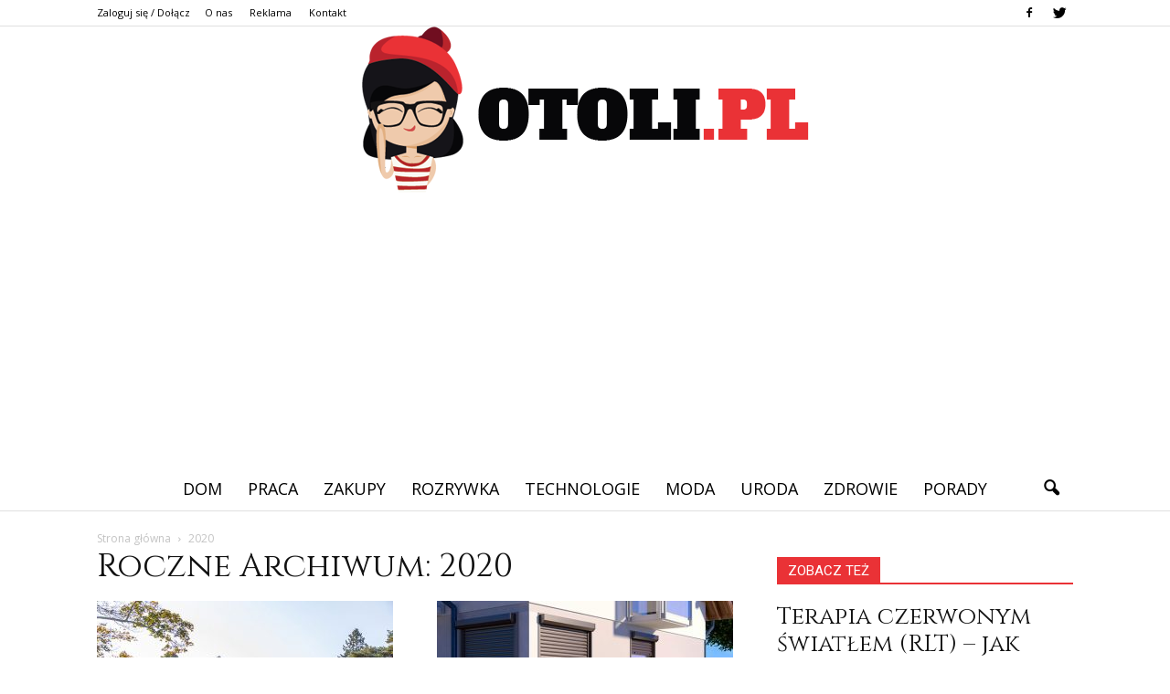

--- FILE ---
content_type: text/html; charset=UTF-8
request_url: http://www.otoli.pl/2020/
body_size: 90205
content:
<!doctype html >
<!--[if IE 8]>    <html class="ie8" lang="en"> <![endif]-->
<!--[if IE 9]>    <html class="ie9" lang="en"> <![endif]-->
<!--[if gt IE 8]><!--> <html lang="pl-PL"> <!--<![endif]-->
<head>
    <title>2020 | Otoli.pl</title>
    <meta charset="UTF-8" />
    <meta name="viewport" content="width=device-width, initial-scale=1.0">
    <link rel="pingback" href="http://www.otoli.pl/xmlrpc.php" />
    <link rel='dns-prefetch' href='//s0.wp.com' />
<link rel='dns-prefetch' href='//code.jquery.com' />
<link rel='dns-prefetch' href='//fonts.googleapis.com' />
<link rel='dns-prefetch' href='//s.w.org' />
<link rel="alternate" type="application/rss+xml" title="Otoli.pl &raquo; Kanał z wpisami" href="https://www.otoli.pl/feed/" />
<link rel="alternate" type="application/rss+xml" title="Otoli.pl &raquo; Kanał z komentarzami" href="https://www.otoli.pl/comments/feed/" />
		<script type="text/javascript">
			window._wpemojiSettings = {"baseUrl":"https:\/\/s.w.org\/images\/core\/emoji\/11\/72x72\/","ext":".png","svgUrl":"https:\/\/s.w.org\/images\/core\/emoji\/11\/svg\/","svgExt":".svg","source":{"concatemoji":"http:\/\/www.otoli.pl\/wp-includes\/js\/wp-emoji-release.min.js?ver=4.9.26"}};
			!function(e,a,t){var n,r,o,i=a.createElement("canvas"),p=i.getContext&&i.getContext("2d");function s(e,t){var a=String.fromCharCode;p.clearRect(0,0,i.width,i.height),p.fillText(a.apply(this,e),0,0);e=i.toDataURL();return p.clearRect(0,0,i.width,i.height),p.fillText(a.apply(this,t),0,0),e===i.toDataURL()}function c(e){var t=a.createElement("script");t.src=e,t.defer=t.type="text/javascript",a.getElementsByTagName("head")[0].appendChild(t)}for(o=Array("flag","emoji"),t.supports={everything:!0,everythingExceptFlag:!0},r=0;r<o.length;r++)t.supports[o[r]]=function(e){if(!p||!p.fillText)return!1;switch(p.textBaseline="top",p.font="600 32px Arial",e){case"flag":return s([55356,56826,55356,56819],[55356,56826,8203,55356,56819])?!1:!s([55356,57332,56128,56423,56128,56418,56128,56421,56128,56430,56128,56423,56128,56447],[55356,57332,8203,56128,56423,8203,56128,56418,8203,56128,56421,8203,56128,56430,8203,56128,56423,8203,56128,56447]);case"emoji":return!s([55358,56760,9792,65039],[55358,56760,8203,9792,65039])}return!1}(o[r]),t.supports.everything=t.supports.everything&&t.supports[o[r]],"flag"!==o[r]&&(t.supports.everythingExceptFlag=t.supports.everythingExceptFlag&&t.supports[o[r]]);t.supports.everythingExceptFlag=t.supports.everythingExceptFlag&&!t.supports.flag,t.DOMReady=!1,t.readyCallback=function(){t.DOMReady=!0},t.supports.everything||(n=function(){t.readyCallback()},a.addEventListener?(a.addEventListener("DOMContentLoaded",n,!1),e.addEventListener("load",n,!1)):(e.attachEvent("onload",n),a.attachEvent("onreadystatechange",function(){"complete"===a.readyState&&t.readyCallback()})),(n=t.source||{}).concatemoji?c(n.concatemoji):n.wpemoji&&n.twemoji&&(c(n.twemoji),c(n.wpemoji)))}(window,document,window._wpemojiSettings);
		</script>
		<style type="text/css">
img.wp-smiley,
img.emoji {
	display: inline !important;
	border: none !important;
	box-shadow: none !important;
	height: 1em !important;
	width: 1em !important;
	margin: 0 .07em !important;
	vertical-align: -0.1em !important;
	background: none !important;
	padding: 0 !important;
}
</style>
<link rel='stylesheet' id='yasrcss-css'  href='http://www.otoli.pl/wp-content/plugins/yet-another-stars-rating/css/yasr.css' type='text/css' media='all' />
<style id='yasrcss-inline-css' type='text/css'>

		.rateit .rateit-range {
			background: url(http://www.otoli.pl/wp-content/plugins/yet-another-stars-rating/img/stars_16_flat.png) left 0px;
		}

		.rateit .rateit-hover {
			background: url(http://www.otoli.pl/wp-content/plugins/yet-another-stars-rating/img/stars_16_flat.png) left -21px;
		}

		.rateit .rateit-selected {
			background: url(http://www.otoli.pl/wp-content/plugins/yet-another-stars-rating/img/stars_16_flat.png) left -42px;
		}

		div.medium .rateit-range {
			/*White*/
			background: url(http://www.otoli.pl/wp-content/plugins/yet-another-stars-rating/img/stars_24_flat.png) left 0px;
		}

		div.medium .rateit-hover {
			/*Red*/
			background: url(http://www.otoli.pl/wp-content/plugins/yet-another-stars-rating/img/stars_24_flat.png) left -29px;
		}

		div.medium .rateit-selected {
			/*Yellow*/
			background: url(http://www.otoli.pl/wp-content/plugins/yet-another-stars-rating/img/stars_24_flat.png) left -58px ;
		}

		/* Creating set 32 */

		div.bigstars .rateit-range {
			/*White*/
			background: url(http://www.otoli.pl/wp-content/plugins/yet-another-stars-rating/img/stars_32_flat.png) left 0px ;
		}

		div.bigstars .rateit-hover{
			/*red*/
			background: url(http://www.otoli.pl/wp-content/plugins/yet-another-stars-rating/img/stars_32_flat.png) left -37px ;
		}

		div.bigstars .rateit-selected
		{
			/*Gold*/
			background: url(http://www.otoli.pl/wp-content/plugins/yet-another-stars-rating/img/stars_32_flat.png) left -74px ;
		}

	
</style>
<link rel='stylesheet' id='jquery-ui-css'  href='//code.jquery.com/ui/1.11.2/themes/smoothness/jquery-ui.css' type='text/css' media='all' />
<link rel='stylesheet' id='dashicons-css'  href='http://www.otoli.pl/wp-includes/css/dashicons.min.css?ver=4.9.26' type='text/css' media='all' />
<link rel='stylesheet' id='yasrcsslightscheme-css'  href='http://www.otoli.pl/wp-content/plugins/yet-another-stars-rating/css/yasr-table-light.css' type='text/css' media='all' />
<link rel='stylesheet' id='google_font_open_sans-css'  href='http://fonts.googleapis.com/css?family=Open+Sans%3A300italic%2C400italic%2C600italic%2C400%2C600%2C700&#038;ver=4.9.26' type='text/css' media='all' />
<link rel='stylesheet' id='google_font_roboto-css'  href='http://fonts.googleapis.com/css?family=Roboto%3A500%2C400italic%2C700%2C900%2C500italic%2C400%2C300&#038;ver=4.9.26' type='text/css' media='all' />
<link rel='stylesheet' id='google-fonts-style-css'  href='http://fonts.googleapis.com/css?family=Cinzel%3A400%2C700&#038;ver=4.9.26' type='text/css' media='all' />
<link rel='stylesheet' id='js_composer_front-css'  href='http://www.otoli.pl/wp-content/plugins/js_composer/assets/css/js_composer.min.css?ver=4.12' type='text/css' media='all' />
<link rel='stylesheet' id='td-theme-css'  href='http://www.otoli.pl/wp-content/themes/Newspaper/style.css?ver=7.2' type='text/css' media='all' />
<link rel='stylesheet' id='td-theme-demo-style-css'  href='http://www.otoli.pl/wp-content/themes/Newspaper/includes/demos/wedding/demo_style.css?ver=7.2' type='text/css' media='all' />
<link rel='stylesheet' id='jetpack_css-css'  href='http://www.otoli.pl/wp-content/plugins/jetpack/css/jetpack.css?ver=4.1.4' type='text/css' media='all' />
<script type='text/javascript' src='http://www.otoli.pl/wp-includes/js/jquery/jquery.js?ver=1.12.4'></script>
<script type='text/javascript' src='http://www.otoli.pl/wp-includes/js/jquery/jquery-migrate.min.js?ver=1.4.1'></script>
<link rel='https://api.w.org/' href='https://www.otoli.pl/wp-json/' />
<link rel="EditURI" type="application/rsd+xml" title="RSD" href="https://www.otoli.pl/xmlrpc.php?rsd" />
<link rel="wlwmanifest" type="application/wlwmanifest+xml" href="http://www.otoli.pl/wp-includes/wlwmanifest.xml" /> 
<meta name="generator" content="WordPress 4.9.26" />
<!--[if lt IE 9]><script src="http://html5shim.googlecode.com/svn/trunk/html5.js"></script><![endif]-->
    <meta name="generator" content="Powered by Visual Composer - drag and drop page builder for WordPress."/>
<!--[if lte IE 9]><link rel="stylesheet" type="text/css" href="http://www.otoli.pl/wp-content/plugins/js_composer/assets/css/vc_lte_ie9.min.css" media="screen"><![endif]--><!--[if IE  8]><link rel="stylesheet" type="text/css" href="http://www.otoli.pl/wp-content/plugins/js_composer/assets/css/vc-ie8.min.css" media="screen"><![endif]-->
<!-- JS generated by theme -->

<script>
    
    

	    var tdBlocksArray = []; //here we store all the items for the current page

	    //td_block class - each ajax block uses a object of this class for requests
	    function tdBlock() {
		    this.id = '';
		    this.block_type = 1; //block type id (1-234 etc)
		    this.atts = '';
		    this.td_column_number = '';
		    this.td_current_page = 1; //
		    this.post_count = 0; //from wp
		    this.found_posts = 0; //from wp
		    this.max_num_pages = 0; //from wp
		    this.td_filter_value = ''; //current live filter value
		    this.is_ajax_running = false;
		    this.td_user_action = ''; // load more or infinite loader (used by the animation)
		    this.header_color = '';
		    this.ajax_pagination_infinite_stop = ''; //show load more at page x
	    }


        // td_js_generator - mini detector
        (function(){
            var htmlTag = document.getElementsByTagName("html")[0];

            if ( navigator.userAgent.indexOf("MSIE 10.0") > -1 ) {
                htmlTag.className += ' ie10';
            }

            if ( !!navigator.userAgent.match(/Trident.*rv\:11\./) ) {
                htmlTag.className += ' ie11';
            }

            if ( /(iPad|iPhone|iPod)/g.test(navigator.userAgent) ) {
                htmlTag.className += ' td-md-is-ios';
            }

            var user_agent = navigator.userAgent.toLowerCase();
            if ( user_agent.indexOf("android") > -1 ) {
                htmlTag.className += ' td-md-is-android';
            }

            if ( -1 !== navigator.userAgent.indexOf('Mac OS X')  ) {
                htmlTag.className += ' td-md-is-os-x';
            }

            if ( /chrom(e|ium)/.test(navigator.userAgent.toLowerCase()) ) {
               htmlTag.className += ' td-md-is-chrome';
            }

            if ( -1 !== navigator.userAgent.indexOf('Firefox') ) {
                htmlTag.className += ' td-md-is-firefox';
            }

            if ( -1 !== navigator.userAgent.indexOf('Safari') && -1 === navigator.userAgent.indexOf('Chrome') ) {
                htmlTag.className += ' td-md-is-safari';
            }

        })();




        var tdLocalCache = {};

        ( function () {
            "use strict";

            tdLocalCache = {
                data: {},
                remove: function (resource_id) {
                    delete tdLocalCache.data[resource_id];
                },
                exist: function (resource_id) {
                    return tdLocalCache.data.hasOwnProperty(resource_id) && tdLocalCache.data[resource_id] !== null;
                },
                get: function (resource_id) {
                    return tdLocalCache.data[resource_id];
                },
                set: function (resource_id, cachedData) {
                    tdLocalCache.remove(resource_id);
                    tdLocalCache.data[resource_id] = cachedData;
                }
            };
        })();

    
    
var tds_login_sing_in_widget="show";
var td_viewport_interval_list=[{"limitBottom":767,"sidebarWidth":228},{"limitBottom":1018,"sidebarWidth":300},{"limitBottom":1140,"sidebarWidth":324}];
var td_animation_stack_effect="type0";
var tds_animation_stack=true;
var td_animation_stack_specific_selectors=".entry-thumb, img";
var td_animation_stack_general_selectors=".td-animation-stack img, .post img";
var td_ajax_url="https:\/\/www.otoli.pl\/wp-admin\/admin-ajax.php?td_theme_name=Newspaper&v=7.2";
var td_get_template_directory_uri="http:\/\/www.otoli.pl\/wp-content\/themes\/Newspaper";
var tds_snap_menu="smart_snap_always";
var tds_logo_on_sticky="";
var tds_header_style="10";
var td_please_wait="Prosz\u0119 czeka\u0107 ...";
var td_email_user_pass_incorrect="U\u017cytkownik lub has\u0142o niepoprawne!";
var td_email_user_incorrect="E-mail lub nazwa u\u017cytkownika jest niepoprawna!";
var td_email_incorrect="E-mail niepoprawny!";
var tds_more_articles_on_post_enable="";
var tds_more_articles_on_post_time_to_wait="";
var tds_more_articles_on_post_pages_distance_from_top=0;
var tds_theme_color_site_wide="#ea3236";
var tds_smart_sidebar="enabled";
var tdThemeName="Newspaper";
var td_magnific_popup_translation_tPrev="Poprzedni (Strza\u0142ka w lewo)";
var td_magnific_popup_translation_tNext="Nast\u0119pny (Strza\u0142ka w prawo)";
var td_magnific_popup_translation_tCounter="%curr% z %total%";
var td_magnific_popup_translation_ajax_tError="Zawarto\u015b\u0107 z %url% nie mo\u017ce by\u0107 za\u0142adowana.";
var td_magnific_popup_translation_image_tError="Obraz #%curr% nie mo\u017ce by\u0107 za\u0142adowany.";
var td_ad_background_click_link="";
var td_ad_background_click_target="";
</script>


<!-- Header style compiled by theme -->

<style>
    
.td-header-wrap .black-menu .sf-menu > .current-menu-item > a,
    .td-header-wrap .black-menu .sf-menu > .current-menu-ancestor > a,
    .td-header-wrap .black-menu .sf-menu > .current-category-ancestor > a,
    .td-header-wrap .black-menu .sf-menu > li > a:hover,
    .td-header-wrap .black-menu .sf-menu > .sfHover > a,
    .td-header-style-12 .td-header-menu-wrap-full,
    .sf-menu > .current-menu-item > a:after,
    .sf-menu > .current-menu-ancestor > a:after,
    .sf-menu > .current-category-ancestor > a:after,
    .sf-menu > li:hover > a:after,
    .sf-menu > .sfHover > a:after,
    .sf-menu ul .td-menu-item > a:hover,
    .sf-menu ul .sfHover > a,
    .sf-menu ul .current-menu-ancestor > a,
    .sf-menu ul .current-category-ancestor > a,
    .sf-menu ul .current-menu-item > a,
    .td-header-style-12 .td-affix,
    .header-search-wrap .td-drop-down-search:after,
    .header-search-wrap .td-drop-down-search .btn:hover,
    input[type=submit]:hover,
    .td-read-more a,
    .td-post-category:hover,
    .td-grid-style-1.td-hover-1 .td-big-grid-post:hover .td-post-category,
    .td-grid-style-5.td-hover-1 .td-big-grid-post:hover .td-post-category,
    .td_top_authors .td-active .td-author-post-count,
    .td_top_authors .td-active .td-author-comments-count,
    .td_top_authors .td_mod_wrap:hover .td-author-post-count,
    .td_top_authors .td_mod_wrap:hover .td-author-comments-count,
    .td-404-sub-sub-title a:hover,
    .td-search-form-widget .wpb_button:hover,
    .td-rating-bar-wrap div,
    .td_category_template_3 .td-current-sub-category,
    .mfp-content .td-login-wrap .btn,
    .mfp-content .td_display_err,
    .mfp-content .td_display_msg_ok,
    .dropcap,
    .td_wrapper_video_playlist .td_video_controls_playlist_wrapper,
    .wpb_default,
    .wpb_default:hover,
    .td-left-smart-list:hover,
    .td-right-smart-list:hover,
    .woocommerce-checkout .woocommerce input.button:hover,
    .woocommerce-page .woocommerce a.button:hover,
    .woocommerce-account div.woocommerce .button:hover,
    #bbpress-forums button:hover,
    .bbp_widget_login .button:hover,
    .td-footer-wrapper .td-post-category,
    .td-footer-wrapper .widget_product_search input[type="submit"]:hover,
    .woocommerce .product a.button:hover,
    .woocommerce .product #respond input#submit:hover,
    .woocommerce .checkout input#place_order:hover,
    .woocommerce .woocommerce.widget .button:hover,
    .single-product .product .summary .cart .button:hover,
    .woocommerce-cart .woocommerce table.cart .button:hover,
    .woocommerce-cart .woocommerce .shipping-calculator-form .button:hover,
    .td-next-prev-wrap a:hover,
    .td-load-more-wrap a:hover,
    .td-post-small-box a:hover,
    .page-nav .current,
    .page-nav:first-child > div,
    .td_category_template_8 .td-category-header .td-category a.td-current-sub-category,
    .td_category_template_4 .td-category-siblings .td-category a:hover,
    #bbpress-forums .bbp-pagination .current,
    #bbpress-forums #bbp-single-user-details #bbp-user-navigation li.current a,
    .td-theme-slider:hover .slide-meta-cat a,
    a.vc_btn-black:hover,
    .td-trending-now-wrapper:hover .td-trending-now-title,
    .td-scroll-up,
    .td-smart-list-button:hover,
    .td-weather-information:before,
    .td-weather-week:before,
    .td_block_exchange .td-exchange-header:before,
    .td_block_big_grid_9.td-grid-style-1 .td-post-category,
    .td_block_big_grid_9.td-grid-style-5 .td-post-category,
    .td-grid-style-6.td-hover-1 .td-module-thumb:after {
        background-color: #ea3236;
    }

    .woocommerce .woocommerce-message .button:hover,
    .woocommerce .woocommerce-error .button:hover,
    .woocommerce .woocommerce-info .button:hover {
        background-color: #ea3236 !important;
    }

    .woocommerce .product .onsale,
    .woocommerce.widget .ui-slider .ui-slider-handle {
        background: none #ea3236;
    }

    .woocommerce.widget.widget_layered_nav_filters ul li a {
        background: none repeat scroll 0 0 #ea3236 !important;
    }

    a,
    cite a:hover,
    .td_mega_menu_sub_cats .cur-sub-cat,
    .td-mega-span h3 a:hover,
    .td_mod_mega_menu:hover .entry-title a,
    .header-search-wrap .result-msg a:hover,
    .top-header-menu li a:hover,
    .top-header-menu .current-menu-item > a,
    .top-header-menu .current-menu-ancestor > a,
    .top-header-menu .current-category-ancestor > a,
    .td-social-icon-wrap > a:hover,
    .td-header-sp-top-widget .td-social-icon-wrap a:hover,
    .td-page-content blockquote p,
    .td-post-content blockquote p,
    .mce-content-body blockquote p,
    .comment-content blockquote p,
    .wpb_text_column blockquote p,
    .td_block_text_with_title blockquote p,
    .td_module_wrap:hover .entry-title a,
    .td-subcat-filter .td-subcat-list a:hover,
    .td-subcat-filter .td-subcat-dropdown a:hover,
    .td_quote_on_blocks,
    .dropcap2,
    .dropcap3,
    .td_top_authors .td-active .td-authors-name a,
    .td_top_authors .td_mod_wrap:hover .td-authors-name a,
    .td-post-next-prev-content a:hover,
    .author-box-wrap .td-author-social a:hover,
    .td-author-name a:hover,
    .td-author-url a:hover,
    .td_mod_related_posts:hover h3 > a,
    .td-post-template-11 .td-related-title .td-related-left:hover,
    .td-post-template-11 .td-related-title .td-related-right:hover,
    .td-post-template-11 .td-related-title .td-cur-simple-item,
    .td-post-template-11 .td_block_related_posts .td-next-prev-wrap a:hover,
    .comment-reply-link:hover,
    .logged-in-as a:hover,
    #cancel-comment-reply-link:hover,
    .td-search-query,
    .td-category-header .td-pulldown-category-filter-link:hover,
    .td-category-siblings .td-subcat-dropdown a:hover,
    .td-category-siblings .td-subcat-dropdown a.td-current-sub-category,
    .mfp-content .td-login-wrap .td-login-info-text a:hover,
    .widget a:hover,
    .widget_calendar tfoot a:hover,
    .woocommerce a.added_to_cart:hover,
    #bbpress-forums li.bbp-header .bbp-reply-content span a:hover,
    #bbpress-forums .bbp-forum-freshness a:hover,
    #bbpress-forums .bbp-topic-freshness a:hover,
    #bbpress-forums .bbp-forums-list li a:hover,
    #bbpress-forums .bbp-forum-title:hover,
    #bbpress-forums .bbp-topic-permalink:hover,
    #bbpress-forums .bbp-topic-started-by a:hover,
    #bbpress-forums .bbp-topic-started-in a:hover,
    #bbpress-forums .bbp-body .super-sticky li.bbp-topic-title .bbp-topic-permalink,
    #bbpress-forums .bbp-body .sticky li.bbp-topic-title .bbp-topic-permalink,
    .widget_display_replies .bbp-author-name,
    .widget_display_topics .bbp-author-name,
    .footer-text-wrap .footer-email-wrap a,
    .td-subfooter-menu li a:hover,
    .footer-social-wrap a:hover,
    a.vc_btn-black:hover,
    .td-smart-list-dropdown-wrap .td-smart-list-button:hover,
    .td_module_17 .td-read-more a:hover,
    .td_module_18 .td-read-more a:hover,
    .td_module_19 .td-post-author-name a:hover,
    .td-instagram-user a {
        color: #ea3236;
    }

    .mfp-content .td_login_tab_focus,
    a.vc_btn-black.vc_btn_square_outlined:hover,
    a.vc_btn-black.vc_btn_outlined:hover,
    .td-mega-menu-page .wpb_content_element ul li a:hover {
        color: #ea3236 !important;
    }

    .td-next-prev-wrap a:hover,
    .td-load-more-wrap a:hover,
    .td-post-small-box a:hover,
    .page-nav .current,
    .page-nav:first-child > div,
    .td_category_template_8 .td-category-header .td-category a.td-current-sub-category,
    .td_category_template_4 .td-category-siblings .td-category a:hover,
    #bbpress-forums .bbp-pagination .current,
    .mfp-content .td-login-panel-title,
    .post .td_quote_box,
    .page .td_quote_box,
    a.vc_btn-black:hover {
        border-color: #ea3236;
    }

    .td_wrapper_video_playlist .td_video_currently_playing:after {
        border-color: #ea3236 !important;
    }

    .header-search-wrap .td-drop-down-search:before {
        border-color: transparent transparent #ea3236 transparent;
    }

    .block-title > span,
    .block-title > a,
    .block-title > label,
    .widgettitle,
    .widgettitle:after,
    .td-trending-now-title,
    .td-trending-now-wrapper:hover .td-trending-now-title,
    .wpb_tabs li.ui-tabs-active a,
    .wpb_tabs li:hover a,
    .vc_tta-container .vc_tta-color-grey.vc_tta-tabs-position-top.vc_tta-style-classic .vc_tta-tabs-container .vc_tta-tab.vc_active > a,
    .vc_tta-container .vc_tta-color-grey.vc_tta-tabs-position-top.vc_tta-style-classic .vc_tta-tabs-container .vc_tta-tab:hover > a,
    .td-related-title .td-cur-simple-item,
    .woocommerce .product .products h2,
    .td-subcat-filter .td-subcat-dropdown:hover .td-subcat-more {
    	background-color: #ea3236;
    }

    .woocommerce div.product .woocommerce-tabs ul.tabs li.active {
    	background-color: #ea3236 !important;
    }

    .block-title,
    .td-related-title,
    .wpb_tabs .wpb_tabs_nav,
    .vc_tta-container .vc_tta-color-grey.vc_tta-tabs-position-top.vc_tta-style-classic .vc_tta-tabs-container,
    .woocommerce div.product .woocommerce-tabs ul.tabs:before {
        border-color: #ea3236;
    }
    .td_block_wrap .td-subcat-item .td-cur-simple-item {
	    color: #ea3236;
	}


    
    .td-grid-style-4 .entry-title
    {
        background-color: rgba(234, 50, 54, 0.7);
    }

    
    .sf-menu ul .td-menu-item > a:hover,
    .sf-menu ul .sfHover > a,
    .sf-menu ul .current-menu-ancestor > a,
    .sf-menu ul .current-category-ancestor > a,
    .sf-menu ul .current-menu-item > a,
    .sf-menu > .current-menu-item > a:after,
    .sf-menu > .current-menu-ancestor > a:after,
    .sf-menu > .current-category-ancestor > a:after,
    .sf-menu > li:hover > a:after,
    .sf-menu > .sfHover > a:after,
    .td_block_mega_menu .td-next-prev-wrap a:hover,
    .td-mega-span .td-post-category:hover,
    .td-header-wrap .black-menu .sf-menu > li > a:hover,
    .td-header-wrap .black-menu .sf-menu > .current-menu-ancestor > a,
    .td-header-wrap .black-menu .sf-menu > .sfHover > a,
    .header-search-wrap .td-drop-down-search:after,
    .header-search-wrap .td-drop-down-search .btn:hover,
    .td-header-wrap .black-menu .sf-menu > .current-menu-item > a,
    .td-header-wrap .black-menu .sf-menu > .current-menu-ancestor > a,
    .td-header-wrap .black-menu .sf-menu > .current-category-ancestor > a {
        background-color: #ea3236;
    }


    .td_block_mega_menu .td-next-prev-wrap a:hover {
        border-color: #ea3236;
    }

    .header-search-wrap .td-drop-down-search:before {
        border-color: transparent transparent #ea3236 transparent;
    }

    .td_mega_menu_sub_cats .cur-sub-cat,
    .td_mod_mega_menu:hover .entry-title a {
        color: #ea3236;
    }


    
    .td-menu-background:before,
    .td-search-background:before {
        background: rgba(0,0,0,0.6);
        background: -moz-linear-gradient(top, rgba(0,0,0,0.6) 0%, rgba(0,0,0,0.75) 100%);
        background: -webkit-gradient(left top, left bottom, color-stop(0%, rgba(0,0,0,0.6)), color-stop(100%, rgba(0,0,0,0.75)));
        background: -webkit-linear-gradient(top, rgba(0,0,0,0.6) 0%, rgba(0,0,0,0.75) 100%);
        background: -o-linear-gradient(top, rgba(0,0,0,0.6) 0%, @mobileu_gradient_two_mob 100%);
        background: -ms-linear-gradient(top, rgba(0,0,0,0.6) 0%, rgba(0,0,0,0.75) 100%);
        background: linear-gradient(to bottom, rgba(0,0,0,0.6) 0%, rgba(0,0,0,0.75) 100%);
        filter: progid:DXImageTransform.Microsoft.gradient( startColorstr='rgba(0,0,0,0.6)', endColorstr='rgba(0,0,0,0.75)', GradientType=0 );
    }

    
    .td-mobile-content .current-menu-item > a,
    .td-mobile-content .current-menu-ancestor > a,
    .td-mobile-content .current-category-ancestor > a,
    #td-mobile-nav .td-menu-login-section a:hover,
    #td-mobile-nav .td-register-section a:hover,
    #td-mobile-nav .td-menu-socials-wrap a:hover i,
    .td-search-close a:hover i {
        color: #ea3236;
    }

    
    .td-footer-wrapper::before {
        background-size: cover;
    }

    
    .td-footer-wrapper::before {
        opacity: 0.2;
    }



    
    ul.sf-menu > .td-menu-item > a {
        font-size:18px;
	font-weight:normal;
	
    }
    
    .td_mod_mega_menu .item-details a {
        font-family:Cinzel;
	font-size:18px;
	line-height:22px;
	
    }
    
    .block-title > span,
    .block-title > a,
    .widgettitle,
    .td-trending-now-title,
    .wpb_tabs li a,
    .vc_tta-container .vc_tta-color-grey.vc_tta-tabs-position-top.vc_tta-style-classic .vc_tta-tabs-container .vc_tta-tab > a,
    .td-related-title a,
    .woocommerce div.product .woocommerce-tabs ul.tabs li a,
    .woocommerce .product .products h2 {
        font-size:15px;
	
    }
    
    .td_module_1 .td-module-title {
    	font-family:Cinzel;
	font-size:26px;
	line-height:30px;
	
    }
    
    .td_module_2 .td-module-title {
    	font-family:Cinzel;
	font-size:26px;
	line-height:30px;
	
    }
    
    .td_module_3 .td-module-title {
    	font-family:Cinzel;
	font-size:26px;
	line-height:30px;
	
    }
    
    .td_module_4 .td-module-title {
    	font-family:Cinzel;
	font-size:26px;
	line-height:30px;
	
    }
    
    .td_module_5 .td-module-title {
    	font-family:Cinzel;
	font-size:26px;
	line-height:30px;
	
    }
    
    .td_module_8 .td-module-title {
    	font-family:Cinzel;
	font-size:26px;
	line-height:30px;
	font-weight:normal;
	
    }
    
    .td_module_9 .td-module-title {
    	font-family:Cinzel;
	font-size:26px;
	line-height:30px;
	
    }
    
    .td_module_10 .td-module-title {
    	font-family:Cinzel;
	font-size:26px;
	line-height:30px;
	
    }
    
    .td_module_11 .td-module-title {
    	font-family:Cinzel;
	font-size:26px;
	line-height:30px;
	
    }
    
    .td_module_12 .td-module-title {
    	font-family:Cinzel;
	font-size:36px;
	line-height:40px;
	
    }
    
    .td_module_13 .td-module-title {
    	font-family:Cinzel;
	font-size:36px;
	line-height:40px;
	
    }
    
    .td_module_14 .td-module-title {
    	font-family:Cinzel;
	font-size:36px;
	line-height:40px;
	
    }
    
    .td_module_15 .entry-title {
    	font-family:Cinzel;
	font-size:36px;
	line-height:40px;
	
    }
    
    .td_module_16 .td-module-title {
    	font-family:Cinzel;
	font-size:26px;
	line-height:30px;
	
    }
    
    .td-big-grid-post.td-big-thumb .td-big-grid-meta,
    .td-big-thumb .td-big-grid-meta .entry-title {
        font-family:Cinzel;
	font-size:30px;
	line-height:40px;
	
    }
    
	.post .td-post-header .entry-title {
		font-family:Cinzel;
	
	}
    
    .td-post-template-default .td-post-header .entry-title {
        font-size:36px;
	line-height:40px;
	
    }
    
    .td-page-title,
    .woocommerce-page .page-title,
    .td-category-title-holder .td-page-title {
    	font-family:Cinzel;
	font-size:36px;
	
    }
    
    .widget_archive a,
    .widget_calendar,
    .widget_categories a,
    .widget_nav_menu a,
    .widget_meta a,
    .widget_pages a,
    .widget_recent_comments a,
    .widget_recent_entries a,
    .widget_text .textwidget,
    .widget_tag_cloud a,
    .widget_search input,
    .woocommerce .product-categories a,
    .widget_display_forums a,
    .widget_display_replies a,
    .widget_display_topics a,
    .widget_display_views a,
    .widget_display_stats {
    	font-family:Cinzel;
	font-size:18px;
	
    }



/* Style generated by theme for demo: wedding */

.td-wedding .td-header-style-10 .sf-menu > li > a:hover,
		 .td-wedding .td-header-style-10 .sf-menu > .sfHover > a,
		 .td-wedding .td-header-style-10 .sf-menu > .current-menu-item > a,
		 .td-wedding .td-header-style-10 .sf-menu > .current-menu-ancestor > a,
		 .td-wedding .td-header-style-10 .sf-menu > .current-category-ancestor > a {
		 	color: #ea3236;
		 }
</style>

<script>
  (function(i,s,o,g,r,a,m){i['GoogleAnalyticsObject']=r;i[r]=i[r]||function(){
  (i[r].q=i[r].q||[]).push(arguments)},i[r].l=1*new Date();a=s.createElement(o),
  m=s.getElementsByTagName(o)[0];a.async=1;a.src=g;m.parentNode.insertBefore(a,m)
  })(window,document,'script','https://www.google-analytics.com/analytics.js','ga');

  ga('create', 'UA-82091368-1', 'auto');
  ga('send', 'pageview');

</script><noscript><style type="text/css"> .wpb_animate_when_almost_visible { opacity: 1; }</style></noscript></head>

<body class="archive date td-wedding wpb-js-composer js-comp-ver-4.12 vc_responsive td-animation-stack-type0 td-full-layout" itemscope="itemscope" itemtype="http://schema.org/WebPage">

        <div class="td-scroll-up"><i class="td-icon-menu-up"></i></div>
    
    <div class="td-menu-background"></div>
<div id="td-mobile-nav">
    <div class="td-mobile-container">
        <!-- mobile menu top section -->
        <div class="td-menu-socials-wrap">
            <!-- socials -->
            <div class="td-menu-socials">
                
        <span class="td-social-icon-wrap">
            <a target="_blank" href="https://www.facebook.com/Otolipl-1161450547247815/" title="Facebook">
                <i class="td-icon-font td-icon-facebook"></i>
            </a>
        </span>
        <span class="td-social-icon-wrap">
            <a target="_blank" href="https://twitter.com/otoli_pl" title="Twitter">
                <i class="td-icon-font td-icon-twitter"></i>
            </a>
        </span>            </div>
            <!-- close button -->
            <div class="td-mobile-close">
                <a href="#"><i class="td-icon-close-mobile"></i></a>
            </div>
        </div>

        <!-- login section -->
                    <div class="td-menu-login-section">
                
    <div class="td-guest-wrap">
        <div class="td-menu-avatar"><div class="td-avatar-container"><img src="http://1.gravatar.com/avatar/?s=80&#038;d=mm&#038;r=g" width="80" height="80" alt="" class="avatar avatar-80 wp-user-avatar wp-user-avatar-80 photo avatar-default" /></div></div>
        <div class="td-menu-login"><a id="login-link-mob">Sign in</a></div>
    </div>
            </div>
        
        <!-- menu section -->
        <div class="td-mobile-content">
            <div class="menu-menu-container"><ul id="menu-menu" class="td-mobile-main-menu"><li id="menu-item-472" class="menu-item menu-item-type-taxonomy menu-item-object-category menu-item-first menu-item-472"><a href="https://www.otoli.pl/category/dom/">Dom</a></li>
<li id="menu-item-477" class="menu-item menu-item-type-taxonomy menu-item-object-category menu-item-477"><a href="https://www.otoli.pl/category/praca/">Praca</a></li>
<li id="menu-item-475" class="menu-item menu-item-type-taxonomy menu-item-object-category menu-item-475"><a href="https://www.otoli.pl/category/zakupy/">Zakupy</a></li>
<li id="menu-item-473" class="menu-item menu-item-type-taxonomy menu-item-object-category menu-item-473"><a href="https://www.otoli.pl/category/rozrywka/">Rozrywka</a></li>
<li id="menu-item-474" class="menu-item menu-item-type-taxonomy menu-item-object-category menu-item-474"><a href="https://www.otoli.pl/category/technologie/">Technologie</a></li>
<li id="menu-item-85" class="menu-item menu-item-type-taxonomy menu-item-object-category menu-item-85"><a href="https://www.otoli.pl/category/moda/">Moda</a></li>
<li id="menu-item-86" class="menu-item menu-item-type-taxonomy menu-item-object-category menu-item-86"><a href="https://www.otoli.pl/category/uroda/">Uroda</a></li>
<li id="menu-item-87" class="menu-item menu-item-type-taxonomy menu-item-object-category menu-item-87"><a href="https://www.otoli.pl/category/zdrowie/">Zdrowie</a></li>
<li id="menu-item-88" class="menu-item menu-item-type-taxonomy menu-item-object-category menu-item-88"><a href="https://www.otoli.pl/category/porady/">Porady</a></li>
</ul></div>        </div>
    </div>

    <!-- register/login section -->
            <div id="login-form-mobile" class="td-register-section">
            
            <div id="td-login-mob" class="td-login-animation td-login-hide-mob">
            	<!-- close button -->
	            <div class="td-login-close">
	                <a href="#" class="td-back-button"><i class="td-icon-read-down"></i></a>
	                <div class="td-login-title">Sign in</div>
	                <!-- close button -->
		            <div class="td-mobile-close">
		                <a href="#"><i class="td-icon-close-mobile"></i></a>
		            </div>
	            </div>
	            <div class="td-login-form-wrap">
	                <div class="td-login-panel-title"><span>Welcome!</span>Log into your account</div>
	                <div class="td_display_err"></div>
	                <div class="td-login-inputs"><input class="td-login-input" type="text" name="login_email" id="login_email-mob" value="" required><label>Twoja nazwa użytkownika</label></div>
	                <div class="td-login-inputs"><input class="td-login-input" type="password" name="login_pass" id="login_pass-mob" value="" required><label>Twoje hasło</label></div>
	                <input type="button" name="login_button" id="login_button-mob" class="td-login-button" value="ZALOGUJ SIĘ">
	                <div class="td-login-info-text"><a href="#" id="forgot-pass-link-mob">Nie pamiętasz hasła?</a></div>
                </div>
            </div>

            

            <div id="td-forgot-pass-mob" class="td-login-animation td-login-hide-mob">
                <!-- close button -->
	            <div class="td-forgot-pass-close">
	                <a href="#" class="td-back-button"><i class="td-icon-read-down"></i></a>
	                <div class="td-login-title">Password recovery</div>
	            </div>
	            <div class="td-login-form-wrap">
	                <div class="td-login-panel-title">Odzyskaj swoje hasło</div>
	                <div class="td_display_err"></div>
	                <div class="td-login-inputs"><input class="td-login-input" type="text" name="forgot_email" id="forgot_email-mob" value="" required><label>Twój e-mail</label></div>
	                <input type="button" name="forgot_button" id="forgot_button-mob" class="td-login-button" value="Wyślij Moją Przepustkę">
                </div>
            </div>
        </div>
    </div>    <div class="td-search-background"></div>
<div class="td-search-wrap-mob">
	<div class="td-drop-down-search" aria-labelledby="td-header-search-button">
		<form method="get" class="td-search-form" action="https://www.otoli.pl/">
			<!-- close button -->
			<div class="td-search-close">
				<a href="#"><i class="td-icon-close-mobile"></i></a>
			</div>
			<div role="search" class="td-search-input">
				<span>Wyszukiwanie</span>
				<input id="td-header-search-mob" type="text" value="" name="s" autocomplete="off" />
			</div>
		</form>
		<div id="td-aj-search-mob"></div>
	</div>
</div>    
    
    <div id="td-outer-wrap">
    
        <!--
Header style 10
-->

<div class="td-header-wrap td-header-style-10">

	<div class="td-header-top-menu-full">
		<div class="td-container td-header-row td-header-top-menu">
            
    <div class="top-bar-style-1">
        
<div class="td-header-sp-top-menu">


	<ul class="top-header-menu td_ul_login"><li class="menu-item"><a class="td-login-modal-js menu-item" href="#login-form" data-effect="mpf-td-login-effect">Zaloguj się / Dołącz</a><span class="td-sp-ico-login td_sp_login_ico_style"></span></li></ul><div class="menu-top-container"><ul id="menu-top" class="top-header-menu"><li id="menu-item-89" class="menu-item menu-item-type-post_type menu-item-object-page menu-item-first td-menu-item td-normal-menu menu-item-89"><a href="https://www.otoli.pl/o-nas/">O nas</a></li>
<li id="menu-item-90" class="menu-item menu-item-type-post_type menu-item-object-page td-menu-item td-normal-menu menu-item-90"><a href="https://www.otoli.pl/reklama/">Reklama</a></li>
<li id="menu-item-91" class="menu-item menu-item-type-post_type menu-item-object-page td-menu-item td-normal-menu menu-item-91"><a href="https://www.otoli.pl/kontakt/">Kontakt</a></li>
</ul></div></div>
        <div class="td-header-sp-top-widget">
    
        <span class="td-social-icon-wrap">
            <a target="_blank" href="https://www.facebook.com/Otolipl-1161450547247815/" title="Facebook">
                <i class="td-icon-font td-icon-facebook"></i>
            </a>
        </span>
        <span class="td-social-icon-wrap">
            <a target="_blank" href="https://twitter.com/otoli_pl" title="Twitter">
                <i class="td-icon-font td-icon-twitter"></i>
            </a>
        </span></div>
    </div>

<!-- LOGIN MODAL -->

                <div  id="login-form" class="white-popup-block mfp-hide mfp-with-anim">
                    <ul class="td-login-tabs">
                        <li><a id="login-link" class="td_login_tab_focus">ZALOGUJ SIĘ</a></li>
                    </ul>



                    <div class="td-login-wrap">
                        <div class="td_display_err"></div>

                        <div id="td-login-div" class="">
                            <div class="td-login-panel-title">Witamy! Zaloguj się na swoje konto</div>
                            <input class="td-login-input" type="text" name="login_email" id="login_email" placeholder="Twoja nazwa użytkownika" value="" required>
                            <input class="td-login-input" type="password" name="login_pass" id="login_pass" value="" placeholder="Twoje hasło" required>
                            <input type="button" name="login_button" id="login_button" class="wpb_button btn td-login-button" value="Zaloguj się">


                            <div class="td-login-info-text"><a href="#" id="forgot-pass-link">Nie pamiętasz hasła?</a></div>


                        </div>

                        

                         <div id="td-forgot-pass-div" class="td-display-none">
                            <div class="td-login-panel-title">Odzyskaj swoje hasło</div>
                            <input class="td-login-input" type="text" name="forgot_email" id="forgot_email" placeholder="Twój e-mail" value="" required>
                            <input type="button" name="forgot_button" id="forgot_button" class="wpb_button btn td-login-button" value="Wyślij Moją Przepustkę">
                        </div>




                    </div>
                </div>
                		</div>
	</div>

    <div class="td-banner-wrap-full td-logo-wrap-full ">
        <div class="td-header-sp-logo">
            			<a class="td-main-logo" href="https://www.otoli.pl/">
				<img src="http://www.otoli.pl/wp-content/uploads/2016/08/OTOLIPL.png" alt="OTOLI" title="OTOLI"/>
				<span class="td-visual-hidden">Otoli.pl</span>
			</a>
		        </div>
    </div>

	<div class="td-header-menu-wrap-full">
		<div class="td-header-menu-wrap td-header-gradient">
			<div class="td-container td-header-row td-header-main-menu">
				<div id="td-header-menu" role="navigation">
    <div id="td-top-mobile-toggle"><a href="#"><i class="td-icon-font td-icon-mobile"></i></a></div>
    <div class="td-main-menu-logo td-logo-in-header">
                <a class="td-main-logo" href="https://www.otoli.pl/">
            <img src="http://www.otoli.pl/wp-content/uploads/2016/08/OTOLIPL.png" alt="OTOLI" title="OTOLI"/>
        </a>
        </div>
    <div class="menu-menu-container"><ul id="menu-menu-1" class="sf-menu"><li class="menu-item menu-item-type-taxonomy menu-item-object-category menu-item-first td-menu-item td-normal-menu menu-item-472"><a href="https://www.otoli.pl/category/dom/">Dom</a></li>
<li class="menu-item menu-item-type-taxonomy menu-item-object-category td-menu-item td-normal-menu menu-item-477"><a href="https://www.otoli.pl/category/praca/">Praca</a></li>
<li class="menu-item menu-item-type-taxonomy menu-item-object-category td-menu-item td-normal-menu menu-item-475"><a href="https://www.otoli.pl/category/zakupy/">Zakupy</a></li>
<li class="menu-item menu-item-type-taxonomy menu-item-object-category td-menu-item td-normal-menu menu-item-473"><a href="https://www.otoli.pl/category/rozrywka/">Rozrywka</a></li>
<li class="menu-item menu-item-type-taxonomy menu-item-object-category td-menu-item td-normal-menu menu-item-474"><a href="https://www.otoli.pl/category/technologie/">Technologie</a></li>
<li class="menu-item menu-item-type-taxonomy menu-item-object-category td-menu-item td-normal-menu menu-item-85"><a href="https://www.otoli.pl/category/moda/">Moda</a></li>
<li class="menu-item menu-item-type-taxonomy menu-item-object-category td-menu-item td-normal-menu menu-item-86"><a href="https://www.otoli.pl/category/uroda/">Uroda</a></li>
<li class="menu-item menu-item-type-taxonomy menu-item-object-category td-menu-item td-normal-menu menu-item-87"><a href="https://www.otoli.pl/category/zdrowie/">Zdrowie</a></li>
<li class="menu-item menu-item-type-taxonomy menu-item-object-category td-menu-item td-normal-menu menu-item-88"><a href="https://www.otoli.pl/category/porady/">Porady</a></li>
</ul></div></div>


<div class="td-search-wrapper">
    <div id="td-top-search">
        <!-- Search -->
        <div class="header-search-wrap">
            <div class="dropdown header-search">
                <a id="td-header-search-button" href="#" role="button" class="dropdown-toggle " data-toggle="dropdown"><i class="td-icon-search"></i></a>
                <a id="td-header-search-button-mob" href="#" role="button" class="dropdown-toggle " data-toggle="dropdown"><i class="td-icon-search"></i></a>
            </div>
        </div>
    </div>
</div>

<div class="header-search-wrap">
	<div class="dropdown header-search">
		<div class="td-drop-down-search" aria-labelledby="td-header-search-button">
			<form method="get" class="td-search-form" action="https://www.otoli.pl/">
				<div role="search" class="td-head-form-search-wrap">
					<input id="td-header-search" type="text" value="" name="s" autocomplete="off" /><input class="wpb_button wpb_btn-inverse btn" type="submit" id="td-header-search-top" value="Wyszukiwanie" />
				</div>
			</form>
			<div id="td-aj-search"></div>
		</div>
	</div>
</div>			</div>
		</div>
	</div>

    <div class="td-banner-wrap-full td-banner-bg">
        <div class="td-container-header td-header-row td-header-header">
            <div class="td-header-sp-recs">
                <div class="td-header-rec-wrap">
    
</div>            </div>
        </div>
    </div>

</div><div class="td-main-content-wrap">
    <div class="td-container ">
        <div class="td-crumb-container">
            <div class="entry-crumbs"><span itemscope itemtype="http://data-vocabulary.org/Breadcrumb"><a title="" class="entry-crumb" itemprop="url" href="https://www.otoli.pl/"><span itemprop="title">Strona główna</span></a></span> <i class="td-icon-right td-bread-sep"></i> <span itemscope itemtype="http://data-vocabulary.org/Breadcrumb"><a title="" class="entry-crumb" itemprop="url" href="https://www.otoli.pl/2020/"><span itemprop="title">2020</span></a></span></div>        </div>
        <div class="td-pb-row">
                                    <div class="td-pb-span8 td-main-content">
                            <div class="td-ss-main-content">
                                <div class="td-page-header">
                                    <h1 class="entry-title td-page-title">
                                        <span>Roczne Archiwum: 2020</span>
                                    </h1>
                                </div>

                                

	<div class="td-block-row">

	<div class="td-block-span6">

        <div class="td_module_1 td_module_wrap td-animation-stack">
            <div class="td-module-image">
                <div class="td-module-thumb"><a href="https://www.otoli.pl/od-czego-zaczac-przy-budowie-domu/" rel="bookmark" title="Od czego zacząć przy budowie domu?"><img width="324" height="160" class="entry-thumb" src="https://www.otoli.pl/wp-content/uploads/2020/12/5fd20ca2c5858c9f832010a31a505237-324x160.jpg" alt="Od czego zacząć przy budowie domu" title="Od czego zacząć przy budowie domu?"/></a></div>                            </div>
            <h3 class="entry-title td-module-title"><a href="https://www.otoli.pl/od-czego-zaczac-przy-budowie-domu/" rel="bookmark" title="Od czego zacząć przy budowie domu?">Od czego zacząć przy budowie domu?</a></h3>
            <div class="td-module-meta-info">
                <span class="td-post-author-name"><a href="https://www.otoli.pl/author/admin/">Redakcja Otoli.pl</a> <span>-</span> </span>                <span class="td-post-date"><time class="entry-date updated td-module-date" datetime="2020-12-28T16:25:01+00:00" >28 grudnia 2020</time></span>                <div class="td-module-comments"><a href="https://www.otoli.pl/od-czego-zaczac-przy-budowie-domu/#respond">0</a></div>            </div>

            
        </div>

        
	</div> <!-- ./td-block-span6 -->

	<div class="td-block-span6">

        <div class="td_module_1 td_module_wrap td-animation-stack">
            <div class="td-module-image">
                <div class="td-module-thumb"><a href="https://www.otoli.pl/jakie-sa-najwazniejsze-wlasciwosci-refleksoli/" rel="bookmark" title="Jakie są najważniejsze właściwości refleksoli?"><img width="324" height="160" class="entry-thumb" src="https://www.otoli.pl/wp-content/uploads/2021/01/rolety_1-324x160.jpg" alt="refleksole" title="Jakie są najważniejsze właściwości refleksoli?"/></a></div>                            </div>
            <h3 class="entry-title td-module-title"><a href="https://www.otoli.pl/jakie-sa-najwazniejsze-wlasciwosci-refleksoli/" rel="bookmark" title="Jakie są najważniejsze właściwości refleksoli?">Jakie są najważniejsze właściwości refleksoli?</a></h3>
            <div class="td-module-meta-info">
                <span class="td-post-author-name"><a href="https://www.otoli.pl/author/admin/">Redakcja Otoli.pl</a> <span>-</span> </span>                <span class="td-post-date"><time class="entry-date updated td-module-date" datetime="2020-12-22T17:04:34+00:00" >22 grudnia 2020</time></span>                <div class="td-module-comments"><a href="https://www.otoli.pl/jakie-sa-najwazniejsze-wlasciwosci-refleksoli/#respond">0</a></div>            </div>

            
        </div>

        
	</div> <!-- ./td-block-span6 --></div><!--./row-fluid-->

	<div class="td-block-row">

	<div class="td-block-span6">

        <div class="td_module_1 td_module_wrap td-animation-stack">
            <div class="td-module-image">
                <div class="td-module-thumb"><a href="https://www.otoli.pl/co-warto-wiedziec-o-rodzajach-nagrobkow/" rel="bookmark" title="Co warto wiedzieć o rodzajach nagrobków?"><img width="324" height="160" class="entry-thumb" src="https://www.otoli.pl/wp-content/uploads/2020/12/c2ed1343b6fb508e53d261c2fc5abcbb-324x160.jpg" alt="Co warto wiedzieć o rodzajach nagrobków" title="Co warto wiedzieć o rodzajach nagrobków?"/></a></div>                            </div>
            <h3 class="entry-title td-module-title"><a href="https://www.otoli.pl/co-warto-wiedziec-o-rodzajach-nagrobkow/" rel="bookmark" title="Co warto wiedzieć o rodzajach nagrobków?">Co warto wiedzieć o rodzajach nagrobków?</a></h3>
            <div class="td-module-meta-info">
                <span class="td-post-author-name"><a href="https://www.otoli.pl/author/admin/">Redakcja Otoli.pl</a> <span>-</span> </span>                <span class="td-post-date"><time class="entry-date updated td-module-date" datetime="2020-12-17T14:44:46+00:00" >17 grudnia 2020</time></span>                <div class="td-module-comments"><a href="https://www.otoli.pl/co-warto-wiedziec-o-rodzajach-nagrobkow/#respond">0</a></div>            </div>

            
        </div>

        
	</div> <!-- ./td-block-span6 -->

	<div class="td-block-span6">

        <div class="td_module_1 td_module_wrap td-animation-stack">
            <div class="td-module-image">
                <div class="td-module-thumb"><a href="https://www.otoli.pl/praca-siedzaca-jak-dbac-o-kregoslup/" rel="bookmark" title="Praca siedząca &#8211; jak dbać o kręgosłup?"><img width="324" height="160" class="entry-thumb" src="https://www.otoli.pl/wp-content/uploads/2020/12/bol-korzonkow211-324x160.jpg" alt="ortopeda warszawa" title="Praca siedząca &#8211; jak dbać o kręgosłup?"/></a></div>                            </div>
            <h3 class="entry-title td-module-title"><a href="https://www.otoli.pl/praca-siedzaca-jak-dbac-o-kregoslup/" rel="bookmark" title="Praca siedząca &#8211; jak dbać o kręgosłup?">Praca siedząca &#8211; jak dbać o kręgosłup?</a></h3>
            <div class="td-module-meta-info">
                <span class="td-post-author-name"><a href="https://www.otoli.pl/author/admin/">Redakcja Otoli.pl</a> <span>-</span> </span>                <span class="td-post-date"><time class="entry-date updated td-module-date" datetime="2020-12-17T09:53:38+00:00" >17 grudnia 2020</time></span>                <div class="td-module-comments"><a href="https://www.otoli.pl/praca-siedzaca-jak-dbac-o-kregoslup/#respond">0</a></div>            </div>

            
        </div>

        
	</div> <!-- ./td-block-span6 --></div><!--./row-fluid-->

	<div class="td-block-row">

	<div class="td-block-span6">

        <div class="td_module_1 td_module_wrap td-animation-stack">
            <div class="td-module-image">
                <div class="td-module-thumb"><a href="https://www.otoli.pl/dropshipping-wady-zalety-zasady/" rel="bookmark" title="Dropshipping &#8211; wady, zalety, zasady"><img width="324" height="160" class="entry-thumb" src="https://www.otoli.pl/wp-content/uploads/2020/11/dropshopping-324x160.jpg" alt="dropshopping" title="Dropshipping &#8211; wady, zalety, zasady"/></a></div>                            </div>
            <h3 class="entry-title td-module-title"><a href="https://www.otoli.pl/dropshipping-wady-zalety-zasady/" rel="bookmark" title="Dropshipping &#8211; wady, zalety, zasady">Dropshipping &#8211; wady, zalety, zasady</a></h3>
            <div class="td-module-meta-info">
                <span class="td-post-author-name"><a href="https://www.otoli.pl/author/julia/">julia</a> <span>-</span> </span>                <span class="td-post-date"><time class="entry-date updated td-module-date" datetime="2020-11-13T19:46:39+00:00" >13 listopada 2020</time></span>                <div class="td-module-comments"><a href="https://www.otoli.pl/dropshipping-wady-zalety-zasady/#respond">0</a></div>            </div>

            
        </div>

        
	</div> <!-- ./td-block-span6 -->

	<div class="td-block-span6">

        <div class="td_module_1 td_module_wrap td-animation-stack">
            <div class="td-module-image">
                <div class="td-module-thumb"><a href="https://www.otoli.pl/metody-wychowawcze-w-prywatnym-przedszkolu/" rel="bookmark" title="Metody wychowawcze w prywatnym przedszkolu"><img width="324" height="160" class="entry-thumb" src="https://www.otoli.pl/wp-content/uploads/2020/11/e644285e0e01c9a0e2359de414e04456-324x160.jpg" alt="Metody wychowawcze w prywatnym przedszkolu" title="Metody wychowawcze w prywatnym przedszkolu"/></a></div>                            </div>
            <h3 class="entry-title td-module-title"><a href="https://www.otoli.pl/metody-wychowawcze-w-prywatnym-przedszkolu/" rel="bookmark" title="Metody wychowawcze w prywatnym przedszkolu">Metody wychowawcze w prywatnym przedszkolu</a></h3>
            <div class="td-module-meta-info">
                <span class="td-post-author-name"><a href="https://www.otoli.pl/author/admin/">Redakcja Otoli.pl</a> <span>-</span> </span>                <span class="td-post-date"><time class="entry-date updated td-module-date" datetime="2020-11-13T15:55:41+00:00" >13 listopada 2020</time></span>                <div class="td-module-comments"><a href="https://www.otoli.pl/metody-wychowawcze-w-prywatnym-przedszkolu/#respond">0</a></div>            </div>

            
        </div>

        
	</div> <!-- ./td-block-span6 --></div><!--./row-fluid-->

	<div class="td-block-row">

	<div class="td-block-span6">

        <div class="td_module_1 td_module_wrap td-animation-stack">
            <div class="td-module-image">
                <div class="td-module-thumb"><a href="https://www.otoli.pl/co-warto-wiedziec-o-fizjoterapii/" rel="bookmark" title="Co warto wiedzieć o fizjoterapii?"><img width="324" height="160" class="entry-thumb" src="https://www.otoli.pl/wp-content/uploads/2020/11/5d1759fd13085c5011ac55420a2a3585-324x160.jpg" alt="Co warto wiedzieć o fizjoterapii" title="Co warto wiedzieć o fizjoterapii?"/></a></div>                            </div>
            <h3 class="entry-title td-module-title"><a href="https://www.otoli.pl/co-warto-wiedziec-o-fizjoterapii/" rel="bookmark" title="Co warto wiedzieć o fizjoterapii?">Co warto wiedzieć o fizjoterapii?</a></h3>
            <div class="td-module-meta-info">
                <span class="td-post-author-name"><a href="https://www.otoli.pl/author/admin/">Redakcja Otoli.pl</a> <span>-</span> </span>                <span class="td-post-date"><time class="entry-date updated td-module-date" datetime="2020-11-05T15:25:27+00:00" >5 listopada 2020</time></span>                <div class="td-module-comments"><a href="https://www.otoli.pl/co-warto-wiedziec-o-fizjoterapii/#respond">0</a></div>            </div>

            
        </div>

        
	</div> <!-- ./td-block-span6 -->

	<div class="td-block-span6">

        <div class="td_module_1 td_module_wrap td-animation-stack">
            <div class="td-module-image">
                <div class="td-module-thumb"><a href="https://www.otoli.pl/chip-tuning-czy-warto-postawic-na-to-rozwiazanie/" rel="bookmark" title="Chip tuning – czy warto postawić na to rozwiązanie?"><img width="324" height="160" class="entry-thumb" src="https://www.otoli.pl/wp-content/uploads/2020/11/04-324x160.jpg" alt="Chip tuning" title="Chip tuning – czy warto postawić na to rozwiązanie?"/></a></div>                            </div>
            <h3 class="entry-title td-module-title"><a href="https://www.otoli.pl/chip-tuning-czy-warto-postawic-na-to-rozwiazanie/" rel="bookmark" title="Chip tuning – czy warto postawić na to rozwiązanie?">Chip tuning – czy warto postawić na to rozwiązanie?</a></h3>
            <div class="td-module-meta-info">
                <span class="td-post-author-name"><a href="https://www.otoli.pl/author/admin/">Redakcja Otoli.pl</a> <span>-</span> </span>                <span class="td-post-date"><time class="entry-date updated td-module-date" datetime="2020-11-05T14:27:02+00:00" >5 listopada 2020</time></span>                <div class="td-module-comments"><a href="https://www.otoli.pl/chip-tuning-czy-warto-postawic-na-to-rozwiazanie/#respond">0</a></div>            </div>

            
        </div>

        
	</div> <!-- ./td-block-span6 --></div><!--./row-fluid-->

	<div class="td-block-row">

	<div class="td-block-span6">

        <div class="td_module_1 td_module_wrap td-animation-stack">
            <div class="td-module-image">
                <div class="td-module-thumb"><a href="https://www.otoli.pl/palety-drewniane-metalowe-czy-plastikowe-co-warto-wybrac/" rel="bookmark" title="Palety drewniane, metalowe czy plastikowe – co warto wybrać?"><img width="324" height="160" class="entry-thumb" src="https://www.otoli.pl/wp-content/uploads/2020/11/03-324x160.jpg" alt="Palety drewniane" title="Palety drewniane, metalowe czy plastikowe – co warto wybrać?"/></a></div>                            </div>
            <h3 class="entry-title td-module-title"><a href="https://www.otoli.pl/palety-drewniane-metalowe-czy-plastikowe-co-warto-wybrac/" rel="bookmark" title="Palety drewniane, metalowe czy plastikowe – co warto wybrać?">Palety drewniane, metalowe czy plastikowe – co warto wybrać?</a></h3>
            <div class="td-module-meta-info">
                <span class="td-post-author-name"><a href="https://www.otoli.pl/author/admin/">Redakcja Otoli.pl</a> <span>-</span> </span>                <span class="td-post-date"><time class="entry-date updated td-module-date" datetime="2020-11-04T15:59:28+00:00" >4 listopada 2020</time></span>                <div class="td-module-comments"><a href="https://www.otoli.pl/palety-drewniane-metalowe-czy-plastikowe-co-warto-wybrac/#respond">0</a></div>            </div>

            
        </div>

        
	</div> <!-- ./td-block-span6 -->

	<div class="td-block-span6">

        <div class="td_module_1 td_module_wrap td-animation-stack">
            <div class="td-module-image">
                <div class="td-module-thumb"><a href="https://www.otoli.pl/uslugi-slusarskie-co-warto-o-nich-wiedziec/" rel="bookmark" title="Usługi ślusarskie – co warto o nich wiedzieć?"><img width="324" height="160" class="entry-thumb" src="https://www.otoli.pl/wp-content/uploads/2020/11/01-324x160.jpg" alt="Usługi ślusarskie" title="Usługi ślusarskie – co warto o nich wiedzieć?"/></a></div>                            </div>
            <h3 class="entry-title td-module-title"><a href="https://www.otoli.pl/uslugi-slusarskie-co-warto-o-nich-wiedziec/" rel="bookmark" title="Usługi ślusarskie – co warto o nich wiedzieć?">Usługi ślusarskie – co warto o nich wiedzieć?</a></h3>
            <div class="td-module-meta-info">
                <span class="td-post-author-name"><a href="https://www.otoli.pl/author/admin/">Redakcja Otoli.pl</a> <span>-</span> </span>                <span class="td-post-date"><time class="entry-date updated td-module-date" datetime="2020-11-04T14:08:16+00:00" >4 listopada 2020</time></span>                <div class="td-module-comments"><a href="https://www.otoli.pl/uslugi-slusarskie-co-warto-o-nich-wiedziec/#respond">0</a></div>            </div>

            
        </div>

        
	</div> <!-- ./td-block-span6 --></div><!--./row-fluid-->
                                <div class="page-nav td-pb-padding-side"><span class="current">1</span><a href="https://www.otoli.pl/2020/page/2/" class="page" title="2">2</a><a href="https://www.otoli.pl/2020/page/3/" class="page" title="3">3</a><span class="extend">...</span><a href="https://www.otoli.pl/2020/page/9/" class="last" title="9">9</a><a href="https://www.otoli.pl/2020/page/2/" ><i class="td-icon-menu-right"></i></a><span class="pages">Strona 1 z 9</span></div>                            </div>
                        </div>

                        <div class="td-pb-span4 td-main-sidebar">
                            <div class="td-ss-main-sidebar">
                                <div class="td_block_wrap td_block_9 td_block_widget td_uid_2_697629b4d2127_rand td-pb-border-top"  data-td-block-uid="td_uid_2_697629b4d2127" ><script>var block_td_uid_2_697629b4d2127 = new tdBlock();
block_td_uid_2_697629b4d2127.id = "td_uid_2_697629b4d2127";
block_td_uid_2_697629b4d2127.atts = '{"limit":"5","sort":"","post_ids":"","tag_slug":"","autors_id":"","installed_post_types":"","category_id":"","category_ids":"","custom_title":"ZOBACZ TE\u017b","custom_url":"","show_child_cat":"","sub_cat_ajax":"","ajax_pagination":"","header_color":"#","header_text_color":"#","ajax_pagination_infinite_stop":"","td_column_number":1,"td_ajax_preloading":"","td_ajax_filter_type":"","td_ajax_filter_ids":"","td_filter_default_txt":"All","color_preset":"","border_top":"","class":"td_block_widget td_uid_2_697629b4d2127_rand","offset":"","css":"","live_filter":"","live_filter_cur_post_id":"","live_filter_cur_post_author":""}';
block_td_uid_2_697629b4d2127.td_column_number = "1";
block_td_uid_2_697629b4d2127.block_type = "td_block_9";
block_td_uid_2_697629b4d2127.post_count = "5";
block_td_uid_2_697629b4d2127.found_posts = "3027";
block_td_uid_2_697629b4d2127.header_color = "#";
block_td_uid_2_697629b4d2127.ajax_pagination_infinite_stop = "";
block_td_uid_2_697629b4d2127.max_num_pages = "606";
tdBlocksArray.push(block_td_uid_2_697629b4d2127);
</script><h4 class="block-title"><span>ZOBACZ TEŻ</span></h4><div id=td_uid_2_697629b4d2127 class="td_block_inner">

	<div class="td-block-span12">

        <div class="td_module_8 td_module_wrap">

            <div class="item-details">
                <h3 class="entry-title td-module-title"><a href="https://www.otoli.pl/terapia-czerwonym-swiatlem-rlt-jak-dziala-i-jak-madrze-korzystac-z-lamp-do-fotobiomodulacji/" rel="bookmark" title="Terapia czerwonym światłem (RLT) – jak działa i jak mądrze korzystać z lamp do fotobiomodulacji?">Terapia czerwonym światłem (RLT) – jak działa i jak mądrze korzystać z lamp do...</a></h3>
                <div class="td-module-meta-info">
                                        <span class="td-post-author-name"><a href="https://www.otoli.pl/author/admin/">Redakcja Otoli.pl</a> <span>-</span> </span>                    <span class="td-post-date"><time class="entry-date updated td-module-date" datetime="2025-12-28T11:33:33+00:00" >28 grudnia 2025</time></span>                    <div class="td-module-comments"><a href="https://www.otoli.pl/terapia-czerwonym-swiatlem-rlt-jak-dziala-i-jak-madrze-korzystac-z-lamp-do-fotobiomodulacji/#respond">0</a></div>                </div>
            </div>

            
        </div>

        
	</div> <!-- ./td-block-span12 -->

	<div class="td-block-span12">

        <div class="td_module_8 td_module_wrap">

            <div class="item-details">
                <h3 class="entry-title td-module-title"><a href="https://www.otoli.pl/na-co-naprawde-dziala-nac-mala-czasteczka-duzy-wplyw-na-organizm/" rel="bookmark" title="Na co naprawdę działa NAC? Mała cząsteczka, duży wpływ na organizm">Na co naprawdę działa NAC? Mała cząsteczka, duży wpływ na organizm</a></h3>
                <div class="td-module-meta-info">
                                        <span class="td-post-author-name"><a href="https://www.otoli.pl/author/admin/">Redakcja Otoli.pl</a> <span>-</span> </span>                    <span class="td-post-date"><time class="entry-date updated td-module-date" datetime="2025-12-27T11:45:46+00:00" >27 grudnia 2025</time></span>                    <div class="td-module-comments"><a href="https://www.otoli.pl/na-co-naprawde-dziala-nac-mala-czasteczka-duzy-wplyw-na-organizm/#respond">0</a></div>                </div>
            </div>

            
        </div>

        
	</div> <!-- ./td-block-span12 -->

	<div class="td-block-span12">

        <div class="td_module_8 td_module_wrap">

            <div class="item-details">
                <h3 class="entry-title td-module-title"><a href="https://www.otoli.pl/dieta-bez-ryb-lub-nabialu-kiedy-wykluczenia-sa-koniecznoscia-a-kiedy-moda/" rel="bookmark" title="Dieta bez ryb lub nabiału. Kiedy wykluczenia są koniecznością, a kiedy modą?">Dieta bez ryb lub nabiału. Kiedy wykluczenia są koniecznością, a kiedy modą?</a></h3>
                <div class="td-module-meta-info">
                                        <span class="td-post-author-name"><a href="https://www.otoli.pl/author/admin/">Redakcja Otoli.pl</a> <span>-</span> </span>                    <span class="td-post-date"><time class="entry-date updated td-module-date" datetime="2025-12-18T15:37:58+00:00" >18 grudnia 2025</time></span>                    <div class="td-module-comments"><a href="https://www.otoli.pl/dieta-bez-ryb-lub-nabialu-kiedy-wykluczenia-sa-koniecznoscia-a-kiedy-moda/#respond">0</a></div>                </div>
            </div>

            
        </div>

        
	</div> <!-- ./td-block-span12 -->

	<div class="td-block-span12">

        <div class="td_module_8 td_module_wrap">

            <div class="item-details">
                <h3 class="entry-title td-module-title"><a href="https://www.otoli.pl/na-co-zwrocic-uwage-przy-zakupie-szklarni/" rel="bookmark" title="Na co zwrócić uwagę przy zakupie szklarni?">Na co zwrócić uwagę przy zakupie szklarni?</a></h3>
                <div class="td-module-meta-info">
                                        <span class="td-post-author-name"><a href="https://www.otoli.pl/author/otoliz/">Redakcja</a> <span>-</span> </span>                    <span class="td-post-date"><time class="entry-date updated td-module-date" datetime="2025-11-30T17:59:00+00:00" >30 listopada 2025</time></span>                    <div class="td-module-comments"><a href="https://www.otoli.pl/na-co-zwrocic-uwage-przy-zakupie-szklarni/#respond">0</a></div>                </div>
            </div>

            
        </div>

        
	</div> <!-- ./td-block-span12 -->

	<div class="td-block-span12">

        <div class="td_module_8 td_module_wrap">

            <div class="item-details">
                <h3 class="entry-title td-module-title"><a href="https://www.otoli.pl/jak-przykleic-mozaike-szklana/" rel="bookmark" title="Jak przykleić mozaikę szklana?">Jak przykleić mozaikę szklana?</a></h3>
                <div class="td-module-meta-info">
                                        <span class="td-post-author-name"><a href="https://www.otoli.pl/author/otoliz2/">Redakcja</a> <span>-</span> </span>                    <span class="td-post-date"><time class="entry-date updated td-module-date" datetime="2025-11-30T09:58:00+00:00" >30 listopada 2025</time></span>                    <div class="td-module-comments"><a href="https://www.otoli.pl/jak-przykleic-mozaike-szklana/#respond">0</a></div>                </div>
            </div>

            
        </div>

        
	</div> <!-- ./td-block-span12 --></div></div> <!-- ./block --><aside class="widget widget_categories"><div class="block-title"><span>Kategorie</span></div><form action="https://www.otoli.pl" method="get"><label class="screen-reader-text" for="cat">Kategorie</label><select  name='cat' id='cat' class='postform' >
	<option value='-1'>Wybierz kategorię</option>
	<option class="level-0" value="9">Dom</option>
	<option class="level-0" value="39">Lampy ogrodowe najazdowe</option>
	<option class="level-0" value="13">Mech dekoracyjny</option>
	<option class="level-0" value="14">Miary i taśmy</option>
	<option class="level-0" value="15">Mieszadła budowlane</option>
	<option class="level-0" value="16">Mini szklarnie domowe</option>
	<option class="level-0" value="17">Miodarki</option>
	<option class="level-0" value="18">Miotły i szczotki do zamiatania chodników, ogrodu</option>
	<option class="level-0" value="19">Miski kuchenne</option>
	<option class="level-0" value="20">Miski WC</option>
	<option class="level-0" value="21">Młotki, przecinaki i dłuta</option>
	<option class="level-0" value="22">Młotowiertarki</option>
	<option class="level-0" value="23">Młoty udarowe</option>
	<option class="level-0" value="24">Młoty wyburzeniowe</option>
	<option class="level-0" value="26">Młynki do pieprzu i soli, moździerze do kuchni kuchni</option>
	<option class="level-0" value="25">Młynki do zlewów</option>
	<option class="level-0" value="27">Mocowania do desek sedesowych</option>
	<option class="level-0" value="3">Moda</option>
	<option class="level-0" value="28">Moduły peryferyjne do inteligentnego domu</option>
	<option class="level-0" value="29">Mopy parowe</option>
	<option class="level-0" value="30">Moskitiery</option>
	<option class="level-0" value="31">Motyki i kultywatory ogrodnicze</option>
	<option class="level-0" value="32">Mozaika</option>
	<option class="level-0" value="33">Mufa kablowa</option>
	<option class="level-0" value="34">Mydelniczki łazienkowe</option>
	<option class="level-0" value="35">Myjki ciśnieniowe</option>
	<option class="level-0" value="36">Myjki do okien</option>
	<option class="level-0" value="37">Naczynia do jajek</option>
	<option class="level-0" value="38">Nagrzewnice</option>
	<option class="level-0" value="40">Naklejki i szablony ścienne</option>
	<option class="level-0" value="41">Nakładki do mopów parowych</option>
	<option class="level-0" value="42">Nakładki na schody</option>
	<option class="level-0" value="43">Nakolanniki ochronne</option>
	<option class="level-0" value="44">Nakrętki do szlifierek kątowych</option>
	<option class="level-0" value="45">Napinacze</option>
	<option class="level-0" value="46">Narożniki</option>
	<option class="level-0" value="47">Narzędzia hydrauliczne</option>
	<option class="level-0" value="48">Nauka</option>
	<option class="level-0" value="1">Porady</option>
	<option class="level-0" value="12">Praca</option>
	<option class="level-0" value="10">Rozrywka</option>
	<option class="level-0" value="11">Technologie</option>
	<option class="level-0" value="4">Uroda</option>
	<option class="level-0" value="8">Zakupy</option>
	<option class="level-0" value="5">Zdrowie</option>
</select>
</form>
<script type='text/javascript'>
/* <![CDATA[ */
(function() {
	var dropdown = document.getElementById( "cat" );
	function onCatChange() {
		if ( dropdown.options[ dropdown.selectedIndex ].value > 0 ) {
			dropdown.parentNode.submit();
		}
	}
	dropdown.onchange = onCatChange;
})();
/* ]]> */
</script>

</aside>
 <!-- A generated by theme --> 

<script async src="//pagead2.googlesyndication.com/pagead/js/adsbygoogle.js"></script><div class="td-g-rec td-g-rec-id-sidebar ">
<script type="text/javascript">
var td_screen_width = document.body.clientWidth;

                    if ( td_screen_width >= 1140 ) {
                        /* large monitors */
                        document.write('<ins class="adsbygoogle" style="display:inline-block;width:300px;height:250px" data-ad-client="ca-pub-3624369775460466" data-ad-slot="4111494949"></ins>');
                        (adsbygoogle = window.adsbygoogle || []).push({});
                    }
            
	                    if ( td_screen_width >= 1019  && td_screen_width < 1140 ) {
	                        /* landscape tablets */
                        document.write('<ins class="adsbygoogle" style="display:inline-block;width:300px;height:250px" data-ad-client="ca-pub-3624369775460466" data-ad-slot="4111494949"></ins>');
	                        (adsbygoogle = window.adsbygoogle || []).push({});
	                    }
	                
                    if ( td_screen_width >= 768  && td_screen_width < 1019 ) {
                        /* portrait tablets */
                        document.write('<ins class="adsbygoogle" style="display:inline-block;width:200px;height:200px" data-ad-client="ca-pub-3624369775460466" data-ad-slot="4111494949"></ins>');
                        (adsbygoogle = window.adsbygoogle || []).push({});
                    }
                
                    if ( td_screen_width < 768 ) {
                        /* Phones */
                        document.write('<ins class="adsbygoogle" style="display:inline-block;width:300px;height:250px" data-ad-client="ca-pub-3624369775460466" data-ad-slot="4111494949"></ins>');
                        (adsbygoogle = window.adsbygoogle || []).push({});
                    }
                </script>
</div>

 <!-- end A --> 

                            </div>
                        </div>
                            </div> <!-- /.td-pb-row -->
</div> <!-- /.td-container -->
</div> <!-- /.td-main-content-wrap -->


<!-- Instagram -->



<!-- Footer -->
<div class="td-footer-wrapper">
    <div class="td-container">

	    <div class="td-pb-row">
		    <div class="td-pb-span12">
			    		    </div>
	    </div>

        <div class="td-pb-row">

            <div class="td-pb-span4">
                <div class="td_block_wrap td_block_7 td_uid_5_697629b4d52d0_rand td-pb-border-top"  data-td-block-uid="td_uid_5_697629b4d52d0" ><script>var block_td_uid_5_697629b4d52d0 = new tdBlock();
block_td_uid_5_697629b4d52d0.id = "td_uid_5_697629b4d52d0";
block_td_uid_5_697629b4d52d0.atts = '{"limit":3,"sort":"featured","post_ids":"","tag_slug":"","autors_id":"","installed_post_types":"","category_id":"","category_ids":"","custom_title":"REDAKCJA","custom_url":"","show_child_cat":"","sub_cat_ajax":"","ajax_pagination":"","header_color":"","header_text_color":"","ajax_pagination_infinite_stop":"","td_column_number":1,"td_ajax_preloading":"","td_ajax_filter_type":"","td_ajax_filter_ids":"","td_filter_default_txt":"Wszystko","color_preset":"","border_top":"","class":"td_uid_5_697629b4d52d0_rand","offset":"","css":"","live_filter":"","live_filter_cur_post_id":"","live_filter_cur_post_author":""}';
block_td_uid_5_697629b4d52d0.td_column_number = "1";
block_td_uid_5_697629b4d52d0.block_type = "td_block_7";
block_td_uid_5_697629b4d52d0.post_count = "3";
block_td_uid_5_697629b4d52d0.found_posts = "3027";
block_td_uid_5_697629b4d52d0.header_color = "";
block_td_uid_5_697629b4d52d0.ajax_pagination_infinite_stop = "";
block_td_uid_5_697629b4d52d0.max_num_pages = "1009";
tdBlocksArray.push(block_td_uid_5_697629b4d52d0);
</script><h4 class="block-title"><span>REDAKCJA</span></h4><div id=td_uid_5_697629b4d52d0 class="td_block_inner">

	<div class="td-block-span12">

        <div class="td_module_6 td_module_wrap td-animation-stack">

        <div class="td-module-thumb"><a href="https://www.otoli.pl/terapia-czerwonym-swiatlem-rlt-jak-dziala-i-jak-madrze-korzystac-z-lamp-do-fotobiomodulacji/" rel="bookmark" title="Terapia czerwonym światłem (RLT) – jak działa i jak mądrze korzystać z lamp do fotobiomodulacji?"><img width="100" height="70" class="entry-thumb" src="https://www.otoli.pl/wp-content/uploads/2025/12/Lampa-do-terapii-czerwonym-światłem-100x70.jpg" alt="Lampa do terapii czerwonym światłem" title="Terapia czerwonym światłem (RLT) – jak działa i jak mądrze korzystać z lamp do fotobiomodulacji?"/></a></div>
        <div class="item-details">
            <h3 class="entry-title td-module-title"><a href="https://www.otoli.pl/terapia-czerwonym-swiatlem-rlt-jak-dziala-i-jak-madrze-korzystac-z-lamp-do-fotobiomodulacji/" rel="bookmark" title="Terapia czerwonym światłem (RLT) – jak działa i jak mądrze korzystać z lamp do fotobiomodulacji?">Terapia czerwonym światłem (RLT) – jak działa i jak mądrze korzystać...</a></h3>            <div class="td-module-meta-info">
                                                <span class="td-post-date"><time class="entry-date updated td-module-date" datetime="2025-12-28T11:33:33+00:00" >28 grudnia 2025</time></span>                            </div>
        </div>

        </div>

        
	</div> <!-- ./td-block-span12 -->

	<div class="td-block-span12">

        <div class="td_module_6 td_module_wrap td-animation-stack">

        <div class="td-module-thumb"><a href="https://www.otoli.pl/na-co-naprawde-dziala-nac-mala-czasteczka-duzy-wplyw-na-organizm/" rel="bookmark" title="Na co naprawdę działa NAC? Mała cząsteczka, duży wpływ na organizm"><img width="100" height="70" class="entry-thumb" src="https://www.otoli.pl/wp-content/uploads/2025/12/NAC-100x70.jpg" alt="NAC" title="Na co naprawdę działa NAC? Mała cząsteczka, duży wpływ na organizm"/></a></div>
        <div class="item-details">
            <h3 class="entry-title td-module-title"><a href="https://www.otoli.pl/na-co-naprawde-dziala-nac-mala-czasteczka-duzy-wplyw-na-organizm/" rel="bookmark" title="Na co naprawdę działa NAC? Mała cząsteczka, duży wpływ na organizm">Na co naprawdę działa NAC? Mała cząsteczka, duży wpływ na organizm</a></h3>            <div class="td-module-meta-info">
                                                <span class="td-post-date"><time class="entry-date updated td-module-date" datetime="2025-12-27T11:45:46+00:00" >27 grudnia 2025</time></span>                            </div>
        </div>

        </div>

        
	</div> <!-- ./td-block-span12 -->

	<div class="td-block-span12">

        <div class="td_module_6 td_module_wrap td-animation-stack">

        <div class="td-module-thumb"><a href="https://www.otoli.pl/dieta-bez-ryb-lub-nabialu-kiedy-wykluczenia-sa-koniecznoscia-a-kiedy-moda/" rel="bookmark" title="Dieta bez ryb lub nabiału. Kiedy wykluczenia są koniecznością, a kiedy modą?"><img width="100" height="70" class="entry-thumb" src="https://www.otoli.pl/wp-content/uploads/2025/12/35133-100x70.jpg" alt="Dieta bez ryb lub nabiału" title="Dieta bez ryb lub nabiału. Kiedy wykluczenia są koniecznością, a kiedy modą?"/></a></div>
        <div class="item-details">
            <h3 class="entry-title td-module-title"><a href="https://www.otoli.pl/dieta-bez-ryb-lub-nabialu-kiedy-wykluczenia-sa-koniecznoscia-a-kiedy-moda/" rel="bookmark" title="Dieta bez ryb lub nabiału. Kiedy wykluczenia są koniecznością, a kiedy modą?">Dieta bez ryb lub nabiału. Kiedy wykluczenia są koniecznością, a kiedy...</a></h3>            <div class="td-module-meta-info">
                                                <span class="td-post-date"><time class="entry-date updated td-module-date" datetime="2025-12-18T15:37:58+00:00" >18 grudnia 2025</time></span>                            </div>
        </div>

        </div>

        
	</div> <!-- ./td-block-span12 --></div></div> <!-- ./block -->                            </div>

            <div class="td-pb-span4">
                <div class="td_block_wrap td_block_7 td_uid_6_697629b4d74d0_rand td-pb-border-top"  data-td-block-uid="td_uid_6_697629b4d74d0" ><script>var block_td_uid_6_697629b4d74d0 = new tdBlock();
block_td_uid_6_697629b4d74d0.id = "td_uid_6_697629b4d74d0";
block_td_uid_6_697629b4d74d0.atts = '{"limit":3,"sort":"popular","post_ids":"","tag_slug":"","autors_id":"","installed_post_types":"","category_id":"","category_ids":"","custom_title":"POPULARNE POSTY","custom_url":"","show_child_cat":"","sub_cat_ajax":"","ajax_pagination":"","header_color":"","header_text_color":"","ajax_pagination_infinite_stop":"","td_column_number":1,"td_ajax_preloading":"","td_ajax_filter_type":"","td_ajax_filter_ids":"","td_filter_default_txt":"Wszystko","color_preset":"","border_top":"","class":"td_uid_6_697629b4d74d0_rand","offset":"","css":"","live_filter":"","live_filter_cur_post_id":"","live_filter_cur_post_author":""}';
block_td_uid_6_697629b4d74d0.td_column_number = "1";
block_td_uid_6_697629b4d74d0.block_type = "td_block_7";
block_td_uid_6_697629b4d74d0.post_count = "3";
block_td_uid_6_697629b4d74d0.found_posts = "3027";
block_td_uid_6_697629b4d74d0.header_color = "";
block_td_uid_6_697629b4d74d0.ajax_pagination_infinite_stop = "";
block_td_uid_6_697629b4d74d0.max_num_pages = "1009";
tdBlocksArray.push(block_td_uid_6_697629b4d74d0);
</script><h4 class="block-title"><span>POPULARNE POSTY</span></h4><div id=td_uid_6_697629b4d74d0 class="td_block_inner">

	<div class="td-block-span12">

        <div class="td_module_6 td_module_wrap td-animation-stack">

        <div class="td-module-thumb"><a href="https://www.otoli.pl/jesien-bez-przeziebienia-wprowadz-dynie-do-swojej-diety/" rel="bookmark" title="Jesień bez przeziębienia: wprowadź dynię do swojej diety!"><img width="100" height="70" class="entry-thumb" src="https://www.otoli.pl/wp-content/uploads/2019/10/Jesień-bez-przeziębienia-wprowadź-dynię-do-swojej-diety-100x70.jpg" alt="Jesień bez przeziębienia: wprowadź dynię do swojej diety" title="Jesień bez przeziębienia: wprowadź dynię do swojej diety!"/></a></div>
        <div class="item-details">
            <h3 class="entry-title td-module-title"><a href="https://www.otoli.pl/jesien-bez-przeziebienia-wprowadz-dynie-do-swojej-diety/" rel="bookmark" title="Jesień bez przeziębienia: wprowadź dynię do swojej diety!">Jesień bez przeziębienia: wprowadź dynię do swojej diety!</a></h3>            <div class="td-module-meta-info">
                                                <span class="td-post-date"><time class="entry-date updated td-module-date" datetime="2019-10-02T15:19:19+00:00" >2 października 2019</time></span>                            </div>
        </div>

        </div>

        
	</div> <!-- ./td-block-span12 -->

	<div class="td-block-span12">

        <div class="td_module_6 td_module_wrap td-animation-stack">

        <div class="td-module-thumb"><a href="https://www.otoli.pl/gdy-zaskoczy-menstruacja/" rel="bookmark" title="Gdy zaskoczy menstruacja"><img width="100" height="70" class="entry-thumb" src="https://www.otoli.pl/wp-content/uploads/2018/10/2bade44f8a4176e7f63d4d09eb9351f3-100x70.jpg" alt="Gdy zaskoczy menstruacja" title="Gdy zaskoczy menstruacja"/></a></div>
        <div class="item-details">
            <h3 class="entry-title td-module-title"><a href="https://www.otoli.pl/gdy-zaskoczy-menstruacja/" rel="bookmark" title="Gdy zaskoczy menstruacja">Gdy zaskoczy menstruacja</a></h3>            <div class="td-module-meta-info">
                                                <span class="td-post-date"><time class="entry-date updated td-module-date" datetime="2018-10-25T12:38:27+00:00" >25 października 2018</time></span>                            </div>
        </div>

        </div>

        
	</div> <!-- ./td-block-span12 -->

	<div class="td-block-span12">

        <div class="td_module_6 td_module_wrap td-animation-stack">

        <div class="td-module-thumb"><a href="https://www.otoli.pl/zele-pod-prysznic-dla-mezczyzn/" rel="bookmark" title="Żele pod prysznic dla mężczyzn"><img width="100" height="70" class="entry-thumb" src="https://www.otoli.pl/wp-content/uploads/2018/09/d4d99327a0915da545922f1c60361e0a-100x70.jpg" alt="Żele pod prysznic dla mężczyzn" title="Żele pod prysznic dla mężczyzn"/></a></div>
        <div class="item-details">
            <h3 class="entry-title td-module-title"><a href="https://www.otoli.pl/zele-pod-prysznic-dla-mezczyzn/" rel="bookmark" title="Żele pod prysznic dla mężczyzn">Żele pod prysznic dla mężczyzn</a></h3>            <div class="td-module-meta-info">
                                                <span class="td-post-date"><time class="entry-date updated td-module-date" datetime="2018-09-27T13:11:25+00:00" >27 września 2018</time></span>                            </div>
        </div>

        </div>

        
	</div> <!-- ./td-block-span12 --></div></div> <!-- ./block -->                            </div>

            <div class="td-pb-span4">
                <div class="td_block_wrap td_block_popular_categories td_uid_7_697629b4e03be_rand widget widget_categories td-pb-border-top"  data-td-block-uid="td_uid_7_697629b4e03be" ><h4 class="block-title"><span>POPULARNE KATEGORIE</span></h4><ul class="td-pb-padding-side"><li><a href="https://www.otoli.pl/category/dom/">Dom<span class="td-cat-no">366</span></a></li><li><a href="https://www.otoli.pl/category/praca/">Praca<span class="td-cat-no">209</span></a></li><li><a href="https://www.otoli.pl/category/porady/">Porady<span class="td-cat-no">149</span></a></li><li><a href="https://www.otoli.pl/category/dom/napinacze/">Napinacze<span class="td-cat-no">104</span></a></li><li><a href="https://www.otoli.pl/category/dom/mini-szklarnie-domowe/">Mini szklarnie domowe<span class="td-cat-no">104</span></a></li><li><a href="https://www.otoli.pl/category/dom/nakladki-na-schody/">Nakładki na schody<span class="td-cat-no">99</span></a></li><li><a href="https://www.otoli.pl/category/zdrowie/">Zdrowie<span class="td-cat-no">95</span></a></li><li><a href="https://www.otoli.pl/category/dom/mlotowiertarki/">Młotowiertarki<span class="td-cat-no">95</span></a></li><li><a href="https://www.otoli.pl/category/dom/nagrzewnice/">Nagrzewnice<span class="td-cat-no">93</span></a></li></ul></div> <!-- ./block -->                            </div>
        </div>
    </div>
    <div class="td-footer-bottom-full">
        <div class="td-container">
            <div class="td-pb-row">
                <div class="td-pb-span3"><aside class="footer-logo-wrap"><a href="https://www.otoli.pl/"><img src="http://www.otoli.pl/wp-content/uploads/2016/08/OTOLIPL.png" alt="OTOLI" title="OTOLI"/></a></aside></div><div class="td-pb-span5"><aside class="footer-text-wrap"><div class="block-title"><span>O NAS</span></div>Otoli.pl to portal lifestyle'owy, na którym publikujemy artykuły poradnikowe z kategorii zdrowia, urody i sportu!<div class="footer-email-wrap">Skontaktuj się z nami: <a href="mailto:kontakt@otoli.pl">kontakt@otoli.pl</a></div></aside></div><div class="td-pb-span4"><aside class="footer-social-wrap td-social-style-2"><div class="block-title"><span>PODĄŻAJ ZA NAMI</span></div>
        <span class="td-social-icon-wrap">
            <a target="_blank" href="https://www.facebook.com/Otolipl-1161450547247815/" title="Facebook">
                <i class="td-icon-font td-icon-facebook"></i>
            </a>
        </span>
        <span class="td-social-icon-wrap">
            <a target="_blank" href="https://twitter.com/otoli_pl" title="Twitter">
                <i class="td-icon-font td-icon-twitter"></i>
            </a>
        </span></aside></div>            </div>
        </div>
    </div>
</div>

<!-- Sub Footer -->
    <div class="td-sub-footer-container">
        <div class="td-container">
            <div class="td-pb-row">
                <div class="td-pb-span7 td-sub-footer-menu">
                                        </div>

                <div class="td-pb-span5 td-sub-footer-copy">
                    &copy; 2016 otoli.pl                </div>
            </div>
        </div>
    </div>
</div><!--close td-outer-wrap-->



    <!--

        Theme: Newspaper by tagDiv 2016
        Version: 7.2 (rara)
        Deploy mode: deploy
        
        uid: 697629b4e0af7
    -->

    <script type='text/javascript' src='http://www.otoli.pl/wp-content/plugins/yet-another-stars-rating/js/jquery.rateit.min.js?ver=1.0.22'></script>
<script type='text/javascript'>
/* <![CDATA[ */
var yasrCommonData = {"postid":"4036","ajaxurl":"https:\/\/www.otoli.pl\/wp-admin\/admin-ajax.php","loggedUser":"","visitorStatsEnabled":"yes","tooltipValues":["bad","poor","ok","good","super"],"loaderHtml":"<div id=\"loader-visitor-rating\" >\u00a0 Wczytywanie, prosz\u0119 czeka\u0107 <img src=http:\/\/www.otoli.pl\/wp-content\/plugins\/yet-another-stars-rating\/img\/loader.gif title=\"yasr-loader\" alt=\"yasr-loader\"><\/div>"};
/* ]]> */
</script>
<script type='text/javascript' src='http://www.otoli.pl/wp-content/plugins/yet-another-stars-rating/js/yasr-front.js?ver=1.0.0'></script>
<script type='text/javascript' src='http://www.otoli.pl/wp-includes/js/jquery/ui/core.min.js?ver=1.11.4'></script>
<script type='text/javascript' src='http://www.otoli.pl/wp-includes/js/jquery/ui/widget.min.js?ver=1.11.4'></script>
<script type='text/javascript' src='http://www.otoli.pl/wp-includes/js/jquery/ui/progressbar.min.js?ver=1.11.4'></script>
<script type='text/javascript' src='http://www.otoli.pl/wp-includes/js/jquery/ui/position.min.js?ver=1.11.4'></script>
<script type='text/javascript' src='http://www.otoli.pl/wp-includes/js/jquery/ui/tooltip.min.js?ver=1.11.4'></script>
<script type='text/javascript' src='http://s0.wp.com/wp-content/js/devicepx-jetpack.js?ver=202604'></script>
<script type='text/javascript' src='http://www.otoli.pl/wp-content/themes/Newspaper/js/tagdiv_theme.js?ver=7.2'></script>
<script type='text/javascript' src='http://www.otoli.pl/wp-includes/js/wp-embed.min.js?ver=4.9.26'></script>

<!-- JS generated by theme -->

<script>
    

	

		(function(){
			var html_jquery_obj = jQuery('html');

			if (html_jquery_obj.length && (html_jquery_obj.is('.ie8') || html_jquery_obj.is('.ie9'))) {

				var path = 'http://www.otoli.pl/wp-content/themes/Newspaper/style.css';

				jQuery.get(path, function(data) {

					var str_split_separator = '#td_css_split_separator';
					var arr_splits = data.split(str_split_separator);
					var arr_length = arr_splits.length;

					if (arr_length > 1) {

						var dir_path = 'http://www.otoli.pl/wp-content/themes/Newspaper';
						var splited_css = '';

						for (var i = 0; i < arr_length; i++) {
							if (i > 0) {
								arr_splits[i] = str_split_separator + ' ' + arr_splits[i];
							}
							//jQuery('head').append('<style>' + arr_splits[i] + '</style>');

							var formated_str = arr_splits[i].replace(/\surl\(\'(?!data\:)/gi, function regex_function(str) {
								return ' url(\'' + dir_path + '/' + str.replace(/url\(\'/gi, '').replace(/^\s+|\s+$/gm,'');
							});

							splited_css += "<style>" + formated_str + "</style>";
						}

						var td_theme_css = jQuery('link#td-theme-css');

						if (td_theme_css.length) {
							td_theme_css.after(splited_css);
						}
					}
				});
			}
		})();

	
	
</script>


</body>
</html>

--- FILE ---
content_type: text/html; charset=utf-8
request_url: https://www.google.com/recaptcha/api2/aframe
body_size: 267
content:
<!DOCTYPE HTML><html><head><meta http-equiv="content-type" content="text/html; charset=UTF-8"></head><body><script nonce="tylPV6LK2odMzG5giFQeTA">/** Anti-fraud and anti-abuse applications only. See google.com/recaptcha */ try{var clients={'sodar':'https://pagead2.googlesyndication.com/pagead/sodar?'};window.addEventListener("message",function(a){try{if(a.source===window.parent){var b=JSON.parse(a.data);var c=clients[b['id']];if(c){var d=document.createElement('img');d.src=c+b['params']+'&rc='+(localStorage.getItem("rc::a")?sessionStorage.getItem("rc::b"):"");window.document.body.appendChild(d);sessionStorage.setItem("rc::e",parseInt(sessionStorage.getItem("rc::e")||0)+1);localStorage.setItem("rc::h",'1769351609473');}}}catch(b){}});window.parent.postMessage("_grecaptcha_ready", "*");}catch(b){}</script></body></html>